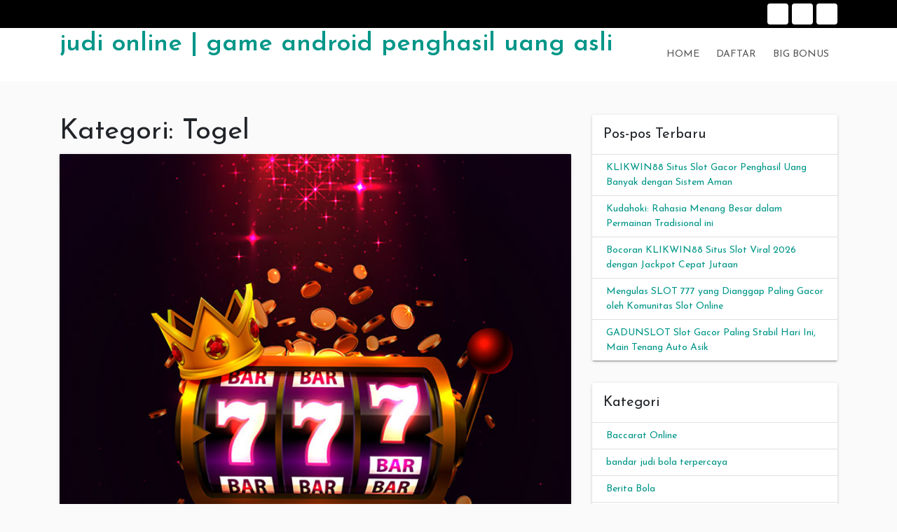

--- FILE ---
content_type: text/html; charset=UTF-8
request_url: https://aportraitofahero.com/category/togel/
body_size: 20705
content:
<!doctype html>
<html lang="id">
<head>
	<meta charset="UTF-8">
	<link rel="profile" href="https://gmpg.org/xfn/11">

	<meta name='robots' content='index, follow, max-image-preview:large, max-snippet:-1, max-video-preview:-1' />
	<style>img:is([sizes="auto" i], [sizes^="auto," i]) { contain-intrinsic-size: 3000px 1500px }</style>
	<meta name="viewport" content="width=device-width, initial-scale=1">
	<!-- This site is optimized with the Yoast SEO plugin v26.7 - https://yoast.com/wordpress/plugins/seo/ -->
	<title>Togel Archives - judi online | game android penghasil uang asli</title>
	<link rel="canonical" href="https://aportraitofahero.com/category/togel/" />
	<meta property="og:locale" content="id_ID" />
	<meta property="og:type" content="article" />
	<meta property="og:title" content="Togel Archives - judi online | game android penghasil uang asli" />
	<meta property="og:url" content="https://aportraitofahero.com/category/togel/" />
	<meta property="og:site_name" content="judi online | game android penghasil uang asli" />
	<meta name="twitter:card" content="summary_large_image" />
	<script type="application/ld+json" class="yoast-schema-graph">{"@context":"https://schema.org","@graph":[{"@type":"CollectionPage","@id":"https://aportraitofahero.com/category/togel/","url":"https://aportraitofahero.com/category/togel/","name":"Togel Archives - judi online | game android penghasil uang asli","isPartOf":{"@id":"https://aportraitofahero.com/#website"},"primaryImageOfPage":{"@id":"https://aportraitofahero.com/category/togel/#primaryimage"},"image":{"@id":"https://aportraitofahero.com/category/togel/#primaryimage"},"thumbnailUrl":"https://aportraitofahero.com/wp-content/uploads/2024/07/slotgacor.jpg","breadcrumb":{"@id":"https://aportraitofahero.com/category/togel/#breadcrumb"},"inLanguage":"id"},{"@type":"ImageObject","inLanguage":"id","@id":"https://aportraitofahero.com/category/togel/#primaryimage","url":"https://aportraitofahero.com/wp-content/uploads/2024/07/slotgacor.jpg","contentUrl":"https://aportraitofahero.com/wp-content/uploads/2024/07/slotgacor.jpg","width":640,"height":640,"caption":"Mengungkap Rahasia Slot777 Panduan Lengkap untuk Pemain"},{"@type":"BreadcrumbList","@id":"https://aportraitofahero.com/category/togel/#breadcrumb","itemListElement":[{"@type":"ListItem","position":1,"name":"Home","item":"https://aportraitofahero.com/"},{"@type":"ListItem","position":2,"name":"Togel"}]},{"@type":"WebSite","@id":"https://aportraitofahero.com/#website","url":"https://aportraitofahero.com/","name":"judi online | game android penghasil uang asli","description":"","potentialAction":[{"@type":"SearchAction","target":{"@type":"EntryPoint","urlTemplate":"https://aportraitofahero.com/?s={search_term_string}"},"query-input":{"@type":"PropertyValueSpecification","valueRequired":true,"valueName":"search_term_string"}}],"inLanguage":"id"}]}</script>
	<!-- / Yoast SEO plugin. -->


<link rel='dns-prefetch' href='//fonts.googleapis.com' />
<link rel="alternate" type="application/rss+xml" title="judi online | game android penghasil uang asli &raquo; Feed" href="https://aportraitofahero.com/feed/" />
<link rel="alternate" type="application/rss+xml" title="judi online | game android penghasil uang asli &raquo; Umpan Komentar" href="https://aportraitofahero.com/comments/feed/" />
<link rel="alternate" type="application/rss+xml" title="judi online | game android penghasil uang asli &raquo; Togel Umpan Kategori" href="https://aportraitofahero.com/category/togel/feed/" />
<script type="text/javascript">
/* <![CDATA[ */
window._wpemojiSettings = {"baseUrl":"https:\/\/s.w.org\/images\/core\/emoji\/16.0.1\/72x72\/","ext":".png","svgUrl":"https:\/\/s.w.org\/images\/core\/emoji\/16.0.1\/svg\/","svgExt":".svg","source":{"concatemoji":"https:\/\/aportraitofahero.com\/wp-includes\/js\/wp-emoji-release.min.js"}};
/*! This file is auto-generated */
!function(s,n){var o,i,e;function c(e){try{var t={supportTests:e,timestamp:(new Date).valueOf()};sessionStorage.setItem(o,JSON.stringify(t))}catch(e){}}function p(e,t,n){e.clearRect(0,0,e.canvas.width,e.canvas.height),e.fillText(t,0,0);var t=new Uint32Array(e.getImageData(0,0,e.canvas.width,e.canvas.height).data),a=(e.clearRect(0,0,e.canvas.width,e.canvas.height),e.fillText(n,0,0),new Uint32Array(e.getImageData(0,0,e.canvas.width,e.canvas.height).data));return t.every(function(e,t){return e===a[t]})}function u(e,t){e.clearRect(0,0,e.canvas.width,e.canvas.height),e.fillText(t,0,0);for(var n=e.getImageData(16,16,1,1),a=0;a<n.data.length;a++)if(0!==n.data[a])return!1;return!0}function f(e,t,n,a){switch(t){case"flag":return n(e,"\ud83c\udff3\ufe0f\u200d\u26a7\ufe0f","\ud83c\udff3\ufe0f\u200b\u26a7\ufe0f")?!1:!n(e,"\ud83c\udde8\ud83c\uddf6","\ud83c\udde8\u200b\ud83c\uddf6")&&!n(e,"\ud83c\udff4\udb40\udc67\udb40\udc62\udb40\udc65\udb40\udc6e\udb40\udc67\udb40\udc7f","\ud83c\udff4\u200b\udb40\udc67\u200b\udb40\udc62\u200b\udb40\udc65\u200b\udb40\udc6e\u200b\udb40\udc67\u200b\udb40\udc7f");case"emoji":return!a(e,"\ud83e\udedf")}return!1}function g(e,t,n,a){var r="undefined"!=typeof WorkerGlobalScope&&self instanceof WorkerGlobalScope?new OffscreenCanvas(300,150):s.createElement("canvas"),o=r.getContext("2d",{willReadFrequently:!0}),i=(o.textBaseline="top",o.font="600 32px Arial",{});return e.forEach(function(e){i[e]=t(o,e,n,a)}),i}function t(e){var t=s.createElement("script");t.src=e,t.defer=!0,s.head.appendChild(t)}"undefined"!=typeof Promise&&(o="wpEmojiSettingsSupports",i=["flag","emoji"],n.supports={everything:!0,everythingExceptFlag:!0},e=new Promise(function(e){s.addEventListener("DOMContentLoaded",e,{once:!0})}),new Promise(function(t){var n=function(){try{var e=JSON.parse(sessionStorage.getItem(o));if("object"==typeof e&&"number"==typeof e.timestamp&&(new Date).valueOf()<e.timestamp+604800&&"object"==typeof e.supportTests)return e.supportTests}catch(e){}return null}();if(!n){if("undefined"!=typeof Worker&&"undefined"!=typeof OffscreenCanvas&&"undefined"!=typeof URL&&URL.createObjectURL&&"undefined"!=typeof Blob)try{var e="postMessage("+g.toString()+"("+[JSON.stringify(i),f.toString(),p.toString(),u.toString()].join(",")+"));",a=new Blob([e],{type:"text/javascript"}),r=new Worker(URL.createObjectURL(a),{name:"wpTestEmojiSupports"});return void(r.onmessage=function(e){c(n=e.data),r.terminate(),t(n)})}catch(e){}c(n=g(i,f,p,u))}t(n)}).then(function(e){for(var t in e)n.supports[t]=e[t],n.supports.everything=n.supports.everything&&n.supports[t],"flag"!==t&&(n.supports.everythingExceptFlag=n.supports.everythingExceptFlag&&n.supports[t]);n.supports.everythingExceptFlag=n.supports.everythingExceptFlag&&!n.supports.flag,n.DOMReady=!1,n.readyCallback=function(){n.DOMReady=!0}}).then(function(){return e}).then(function(){var e;n.supports.everything||(n.readyCallback(),(e=n.source||{}).concatemoji?t(e.concatemoji):e.wpemoji&&e.twemoji&&(t(e.twemoji),t(e.wpemoji)))}))}((window,document),window._wpemojiSettings);
/* ]]> */
</script>
<style id='wp-emoji-styles-inline-css' type='text/css'>

	img.wp-smiley, img.emoji {
		display: inline !important;
		border: none !important;
		box-shadow: none !important;
		height: 1em !important;
		width: 1em !important;
		margin: 0 0.07em !important;
		vertical-align: -0.1em !important;
		background: none !important;
		padding: 0 !important;
	}
</style>
<link rel='stylesheet' id='wp-block-library-css' href='https://aportraitofahero.com/wp-includes/css/dist/block-library/style.min.css' type='text/css' media='all' />
<style id='classic-theme-styles-inline-css' type='text/css'>
/*! This file is auto-generated */
.wp-block-button__link{color:#fff;background-color:#32373c;border-radius:9999px;box-shadow:none;text-decoration:none;padding:calc(.667em + 2px) calc(1.333em + 2px);font-size:1.125em}.wp-block-file__button{background:#32373c;color:#fff;text-decoration:none}
</style>
<style id='global-styles-inline-css' type='text/css'>
:root{--wp--preset--aspect-ratio--square: 1;--wp--preset--aspect-ratio--4-3: 4/3;--wp--preset--aspect-ratio--3-4: 3/4;--wp--preset--aspect-ratio--3-2: 3/2;--wp--preset--aspect-ratio--2-3: 2/3;--wp--preset--aspect-ratio--16-9: 16/9;--wp--preset--aspect-ratio--9-16: 9/16;--wp--preset--color--black: #000000;--wp--preset--color--cyan-bluish-gray: #abb8c3;--wp--preset--color--white: #ffffff;--wp--preset--color--pale-pink: #f78da7;--wp--preset--color--vivid-red: #cf2e2e;--wp--preset--color--luminous-vivid-orange: #ff6900;--wp--preset--color--luminous-vivid-amber: #fcb900;--wp--preset--color--light-green-cyan: #7bdcb5;--wp--preset--color--vivid-green-cyan: #00d084;--wp--preset--color--pale-cyan-blue: #8ed1fc;--wp--preset--color--vivid-cyan-blue: #0693e3;--wp--preset--color--vivid-purple: #9b51e0;--wp--preset--gradient--vivid-cyan-blue-to-vivid-purple: linear-gradient(135deg,rgba(6,147,227,1) 0%,rgb(155,81,224) 100%);--wp--preset--gradient--light-green-cyan-to-vivid-green-cyan: linear-gradient(135deg,rgb(122,220,180) 0%,rgb(0,208,130) 100%);--wp--preset--gradient--luminous-vivid-amber-to-luminous-vivid-orange: linear-gradient(135deg,rgba(252,185,0,1) 0%,rgba(255,105,0,1) 100%);--wp--preset--gradient--luminous-vivid-orange-to-vivid-red: linear-gradient(135deg,rgba(255,105,0,1) 0%,rgb(207,46,46) 100%);--wp--preset--gradient--very-light-gray-to-cyan-bluish-gray: linear-gradient(135deg,rgb(238,238,238) 0%,rgb(169,184,195) 100%);--wp--preset--gradient--cool-to-warm-spectrum: linear-gradient(135deg,rgb(74,234,220) 0%,rgb(151,120,209) 20%,rgb(207,42,186) 40%,rgb(238,44,130) 60%,rgb(251,105,98) 80%,rgb(254,248,76) 100%);--wp--preset--gradient--blush-light-purple: linear-gradient(135deg,rgb(255,206,236) 0%,rgb(152,150,240) 100%);--wp--preset--gradient--blush-bordeaux: linear-gradient(135deg,rgb(254,205,165) 0%,rgb(254,45,45) 50%,rgb(107,0,62) 100%);--wp--preset--gradient--luminous-dusk: linear-gradient(135deg,rgb(255,203,112) 0%,rgb(199,81,192) 50%,rgb(65,88,208) 100%);--wp--preset--gradient--pale-ocean: linear-gradient(135deg,rgb(255,245,203) 0%,rgb(182,227,212) 50%,rgb(51,167,181) 100%);--wp--preset--gradient--electric-grass: linear-gradient(135deg,rgb(202,248,128) 0%,rgb(113,206,126) 100%);--wp--preset--gradient--midnight: linear-gradient(135deg,rgb(2,3,129) 0%,rgb(40,116,252) 100%);--wp--preset--font-size--small: 13px;--wp--preset--font-size--medium: 20px;--wp--preset--font-size--large: 36px;--wp--preset--font-size--x-large: 42px;--wp--preset--spacing--20: 0.44rem;--wp--preset--spacing--30: 0.67rem;--wp--preset--spacing--40: 1rem;--wp--preset--spacing--50: 1.5rem;--wp--preset--spacing--60: 2.25rem;--wp--preset--spacing--70: 3.38rem;--wp--preset--spacing--80: 5.06rem;--wp--preset--shadow--natural: 6px 6px 9px rgba(0, 0, 0, 0.2);--wp--preset--shadow--deep: 12px 12px 50px rgba(0, 0, 0, 0.4);--wp--preset--shadow--sharp: 6px 6px 0px rgba(0, 0, 0, 0.2);--wp--preset--shadow--outlined: 6px 6px 0px -3px rgba(255, 255, 255, 1), 6px 6px rgba(0, 0, 0, 1);--wp--preset--shadow--crisp: 6px 6px 0px rgba(0, 0, 0, 1);}:where(.is-layout-flex){gap: 0.5em;}:where(.is-layout-grid){gap: 0.5em;}body .is-layout-flex{display: flex;}.is-layout-flex{flex-wrap: wrap;align-items: center;}.is-layout-flex > :is(*, div){margin: 0;}body .is-layout-grid{display: grid;}.is-layout-grid > :is(*, div){margin: 0;}:where(.wp-block-columns.is-layout-flex){gap: 2em;}:where(.wp-block-columns.is-layout-grid){gap: 2em;}:where(.wp-block-post-template.is-layout-flex){gap: 1.25em;}:where(.wp-block-post-template.is-layout-grid){gap: 1.25em;}.has-black-color{color: var(--wp--preset--color--black) !important;}.has-cyan-bluish-gray-color{color: var(--wp--preset--color--cyan-bluish-gray) !important;}.has-white-color{color: var(--wp--preset--color--white) !important;}.has-pale-pink-color{color: var(--wp--preset--color--pale-pink) !important;}.has-vivid-red-color{color: var(--wp--preset--color--vivid-red) !important;}.has-luminous-vivid-orange-color{color: var(--wp--preset--color--luminous-vivid-orange) !important;}.has-luminous-vivid-amber-color{color: var(--wp--preset--color--luminous-vivid-amber) !important;}.has-light-green-cyan-color{color: var(--wp--preset--color--light-green-cyan) !important;}.has-vivid-green-cyan-color{color: var(--wp--preset--color--vivid-green-cyan) !important;}.has-pale-cyan-blue-color{color: var(--wp--preset--color--pale-cyan-blue) !important;}.has-vivid-cyan-blue-color{color: var(--wp--preset--color--vivid-cyan-blue) !important;}.has-vivid-purple-color{color: var(--wp--preset--color--vivid-purple) !important;}.has-black-background-color{background-color: var(--wp--preset--color--black) !important;}.has-cyan-bluish-gray-background-color{background-color: var(--wp--preset--color--cyan-bluish-gray) !important;}.has-white-background-color{background-color: var(--wp--preset--color--white) !important;}.has-pale-pink-background-color{background-color: var(--wp--preset--color--pale-pink) !important;}.has-vivid-red-background-color{background-color: var(--wp--preset--color--vivid-red) !important;}.has-luminous-vivid-orange-background-color{background-color: var(--wp--preset--color--luminous-vivid-orange) !important;}.has-luminous-vivid-amber-background-color{background-color: var(--wp--preset--color--luminous-vivid-amber) !important;}.has-light-green-cyan-background-color{background-color: var(--wp--preset--color--light-green-cyan) !important;}.has-vivid-green-cyan-background-color{background-color: var(--wp--preset--color--vivid-green-cyan) !important;}.has-pale-cyan-blue-background-color{background-color: var(--wp--preset--color--pale-cyan-blue) !important;}.has-vivid-cyan-blue-background-color{background-color: var(--wp--preset--color--vivid-cyan-blue) !important;}.has-vivid-purple-background-color{background-color: var(--wp--preset--color--vivid-purple) !important;}.has-black-border-color{border-color: var(--wp--preset--color--black) !important;}.has-cyan-bluish-gray-border-color{border-color: var(--wp--preset--color--cyan-bluish-gray) !important;}.has-white-border-color{border-color: var(--wp--preset--color--white) !important;}.has-pale-pink-border-color{border-color: var(--wp--preset--color--pale-pink) !important;}.has-vivid-red-border-color{border-color: var(--wp--preset--color--vivid-red) !important;}.has-luminous-vivid-orange-border-color{border-color: var(--wp--preset--color--luminous-vivid-orange) !important;}.has-luminous-vivid-amber-border-color{border-color: var(--wp--preset--color--luminous-vivid-amber) !important;}.has-light-green-cyan-border-color{border-color: var(--wp--preset--color--light-green-cyan) !important;}.has-vivid-green-cyan-border-color{border-color: var(--wp--preset--color--vivid-green-cyan) !important;}.has-pale-cyan-blue-border-color{border-color: var(--wp--preset--color--pale-cyan-blue) !important;}.has-vivid-cyan-blue-border-color{border-color: var(--wp--preset--color--vivid-cyan-blue) !important;}.has-vivid-purple-border-color{border-color: var(--wp--preset--color--vivid-purple) !important;}.has-vivid-cyan-blue-to-vivid-purple-gradient-background{background: var(--wp--preset--gradient--vivid-cyan-blue-to-vivid-purple) !important;}.has-light-green-cyan-to-vivid-green-cyan-gradient-background{background: var(--wp--preset--gradient--light-green-cyan-to-vivid-green-cyan) !important;}.has-luminous-vivid-amber-to-luminous-vivid-orange-gradient-background{background: var(--wp--preset--gradient--luminous-vivid-amber-to-luminous-vivid-orange) !important;}.has-luminous-vivid-orange-to-vivid-red-gradient-background{background: var(--wp--preset--gradient--luminous-vivid-orange-to-vivid-red) !important;}.has-very-light-gray-to-cyan-bluish-gray-gradient-background{background: var(--wp--preset--gradient--very-light-gray-to-cyan-bluish-gray) !important;}.has-cool-to-warm-spectrum-gradient-background{background: var(--wp--preset--gradient--cool-to-warm-spectrum) !important;}.has-blush-light-purple-gradient-background{background: var(--wp--preset--gradient--blush-light-purple) !important;}.has-blush-bordeaux-gradient-background{background: var(--wp--preset--gradient--blush-bordeaux) !important;}.has-luminous-dusk-gradient-background{background: var(--wp--preset--gradient--luminous-dusk) !important;}.has-pale-ocean-gradient-background{background: var(--wp--preset--gradient--pale-ocean) !important;}.has-electric-grass-gradient-background{background: var(--wp--preset--gradient--electric-grass) !important;}.has-midnight-gradient-background{background: var(--wp--preset--gradient--midnight) !important;}.has-small-font-size{font-size: var(--wp--preset--font-size--small) !important;}.has-medium-font-size{font-size: var(--wp--preset--font-size--medium) !important;}.has-large-font-size{font-size: var(--wp--preset--font-size--large) !important;}.has-x-large-font-size{font-size: var(--wp--preset--font-size--x-large) !important;}
:where(.wp-block-post-template.is-layout-flex){gap: 1.25em;}:where(.wp-block-post-template.is-layout-grid){gap: 1.25em;}
:where(.wp-block-columns.is-layout-flex){gap: 2em;}:where(.wp-block-columns.is-layout-grid){gap: 2em;}
:root :where(.wp-block-pullquote){font-size: 1.5em;line-height: 1.6;}
</style>
<link rel='stylesheet' id='toc-screen-css' href='https://aportraitofahero.com/wp-content/plugins/table-of-contents-plus/screen.min.css' type='text/css' media='all' />
<link rel='stylesheet' id='indrajeet-style-css' href='https://aportraitofahero.com/wp-content/themes/indrajeet/style.css' type='text/css' media='all' />
<link rel='stylesheet' id='indrajeet-josefin-sans-font-css-css' href='https://fonts.googleapis.com/css?family=Josefin+Sans%3A300%2C400%2C600%2C700' type='text/css' media='all' />
<link rel='stylesheet' id='indrajeet-custom-colors-style-css' href='https://aportraitofahero.com/wp-content/themes/indrajeet/css/custom-colors.css' type='text/css' media='all' />
<style id='indrajeet-custom-colors-style-inline-css' type='text/css'>

			.site-footer {
			    background-color:#05366d;
			}
		
</style>
<script type="text/javascript" src="https://aportraitofahero.com/wp-includes/js/jquery/jquery.min.js" id="jquery-core-js"></script>
<script type="text/javascript" src="https://aportraitofahero.com/wp-includes/js/jquery/jquery-migrate.min.js" id="jquery-migrate-js"></script>
<link rel="https://api.w.org/" href="https://aportraitofahero.com/wp-json/" /><link rel="alternate" title="JSON" type="application/json" href="https://aportraitofahero.com/wp-json/wp/v2/categories/325" /><link rel="EditURI" type="application/rsd+xml" title="RSD" href="https://aportraitofahero.com/xmlrpc.php?rsd" />
<meta name="generator" content="WordPress 6.8.3" />
<link rel="icon" href="https://aportraitofahero.com/wp-content/uploads/2021/03/coollogo_com-319074379.png" sizes="32x32" />
<link rel="icon" href="https://aportraitofahero.com/wp-content/uploads/2021/03/coollogo_com-319074379.png" sizes="192x192" />
<link rel="apple-touch-icon" href="https://aportraitofahero.com/wp-content/uploads/2021/03/coollogo_com-319074379.png" />
<meta name="msapplication-TileImage" content="https://aportraitofahero.com/wp-content/uploads/2021/03/coollogo_com-319074379.png" />
</head>

<body class="archive category category-togel category-325 wp-theme-indrajeet hfeed">

<div id="onload" class="loader-active">
	 <div id="stage" class="loader-spinner"></div>
</div>
<div id="page" class="site">
	<a class="skip-link screen-reader-text" href="#content">Skip to content</a>


	<div id="header" class="header-section">

		
		<div class="theme-top-header bg-black">
			<div class="container">
			   <div class="row">
			   		<div class="col-sm-12">
					   <div class="d-block d-md-none">
					    	<span class="top-header-mobile-title">
								Welcome To	
								judi online | game android penghasil uang asli							</span>		
					    	<span id="top-mobile-menu" class="travel-mobile-menu"><i class="fa fa-bars"></i></span>
					    </div>
					   <div class="navbar-collapse indrajeet-theme-topnavbar-collapse" aria-expanded="false">
							<div class="float-left">
															</div>
							<div class="float-right">
								<div class="header-social menu-icons"><ul id="menu-cb88" class="nav navbar-nav social-menu"><li id="menu-item-53" class="menu-item menu-item-type-custom menu-item-object-custom menu-item-home menu-item-53"><a href="https://aportraitofahero.com/">Home</a></li>
<li id="menu-item-81" class="menu-item menu-item-type-custom menu-item-object-custom menu-item-81"><a href="https://aportraitofahero.com/daftar/">Daftar</a></li>
<li id="menu-item-89" class="menu-item menu-item-type-custom menu-item-object-custom menu-item-89"><a href="https://aportraitofahero.com/bonus/">Big Bonus</a></li>
</ul></div>							</div>
					   </div>
					</div>
				</div>	   
			</div>
		</div> 
				
		<div class="header-wrapper-for-sticky">
			<header id="masthead" class="site-header">
				<div class="container">
    		    	<div class="header-main-menu">
						<div class="site-branding">
															<p class="site-title"><a href="https://aportraitofahero.com/" rel="home">judi online | game android penghasil uang asli</a></p>
														</div><!-- .site-branding -->

						<nav id="site-navigation" class="main-navigation">
							<input id="main-menu-state" type="checkbox">
							<label class="main-menu-btn" for="main-menu-state">
							  <span class="main-menu-btn-icon"></span> Primary Menu							</label>
							<ul id="primary-menu" class="sm sm-clean"><li class="menu-item menu-item-type-custom menu-item-object-custom menu-item-home menu-item-53"><a href="https://aportraitofahero.com/">Home</a></li>
<li class="menu-item menu-item-type-custom menu-item-object-custom menu-item-81"><a href="https://aportraitofahero.com/daftar/">Daftar</a></li>
<li class="menu-item menu-item-type-custom menu-item-object-custom menu-item-89"><a href="https://aportraitofahero.com/bonus/">Big Bonus</a></li>
</ul>						</nav><!-- #site-navigation -->
			</header><!-- #masthead -->
		</div><!-- header-wrapper-for-sticky -->
	</div><!-- #header -->		

	<div id="content" class="site-content">
	<div class="container">
		<div class="row">
						<div id="primary" class="content-area col-md-8">
				<main id="main" class="site-main">
				
					<header class="page-header">
						<h1 class="page-title">Kategori: <span>Togel</span></h1>					</header><!-- .page-header -->

					
<article id="post-2308" class="card post-2308 post type-post status-publish format-standard has-post-thumbnail hentry category-baccarat-online category-bandar-judi-bola-terpercaya category-berita-bola category-blog category-bola-tangkas category-capsa-susun-online category-casino category-ceme-online category-daftar-domino-qq category-domino-qq category-gates-of-olympus category-joker123 category-joker388 category-judi-bola category-mahjong-ways category-maxbet category-osg777 category-panduan category-poker category-poker-online category-prediksi category-rolet-online category-sabung-ayam category-sbobet category-situs-judi-bola-resmi category-slot category-slot-online category-tembak-ikan category-tempat-wisata category-togel tag-daftar tag-daftar-slot777 tag-situs-slot777 tag-slot-777 tag-slot-gacor-777 tag-slot777 tag-slot777-login">


				<div class="post-thumbnail">
		    <a href="https://aportraitofahero.com/mengungkap-rahasia-slot777-panduan-lengkap-untuk-pemain/" title="Mengungkap Rahasia Slot777 Panduan Lengkap untuk Pemain">
		        <img width="640" height="640" src="https://aportraitofahero.com/wp-content/uploads/2024/07/slotgacor.jpg" class="card-img-top wp-post-image" alt="Mengungkap Rahasia Slot777 Panduan Lengkap untuk Pemain" decoding="async" fetchpriority="high" srcset="https://aportraitofahero.com/wp-content/uploads/2024/07/slotgacor.jpg 640w, https://aportraitofahero.com/wp-content/uploads/2024/07/slotgacor-300x300.jpg 300w, https://aportraitofahero.com/wp-content/uploads/2024/07/slotgacor-150x150.jpg 150w" sizes="(max-width: 640px) 100vw, 640px" />		    </a>
		</div><!--  .post-thumbnail -->
		<div class="card-body">
		<header class="entry-header">
			<h2 class="entry-title"><a href="https://aportraitofahero.com/mengungkap-rahasia-slot777-panduan-lengkap-untuk-pemain/" rel="bookmark">Mengungkap Rahasia Slot777 Panduan Lengkap untuk Pemain</a></h2>				<div class="entry-meta">
					<span class="posted-on">Posted on <a href="https://aportraitofahero.com/mengungkap-rahasia-slot777-panduan-lengkap-untuk-pemain/" rel="bookmark"><time class="entry-date published updated" datetime="2024-07-24T23:27:34+07:00">Juli 24, 2024</time></a></span><span class="byline"> by <span class="author vcard"><a class="url fn n" href="https://aportraitofahero.com/author/admin/">admin</a></span></span>				</div><!-- .entry-meta -->
					</header><!-- .entry-header -->


		<div class="entry-content">
			<p style="text-align: justify;">Slot777 merupakan salah satu permainan slot online yang cukup populer di kalangan penggemar judi daring. Dengan berbagai fitur menarik dan peluang menang <a href="https://salesforcedrillers.com/">slot777 login</a> yang menggiurkan, tak heran jika Slot777 menjadi pilihan favorit banyak pemain. Namun, untuk bisa memaksimalkan pengalaman bermain dan meningkatkan peluang menang, penting bagi pemain untuk memahami rahasia di balik Slot777. Dalam artikel ini, kita akan mengungkap beberapa rahasia dan strategi yang bisa membantu Anda meraih kesuksesan dalam permainan ini.</p>
<h2 style="text-align: justify;"><strong>1. Memahami Cara Kerja Slot777</strong></h2>
<p style="text-align: justify;">Sebelum memulai, penting untuk memahami cara kerja dasar dari Slot777. Slot777, seperti halnya mesin slot lainnya, menggunakan sistem generator angka acak (RNG) untuk menentukan hasil setiap putaran. RNG memastikan bahwa setiap putaran bersifat acak dan tidak dapat diprediksi, sehingga setiap pemain memiliki peluang yang sama untuk menang. Dengan memahami mekanisme ini, Anda bisa lebih tenang dan fokus saat bermain.</p>
<h3 style="text-align: justify;"><strong>2. Mengetahui Jenis-Jenis Slot777</strong></h3>
<p style="text-align: justify;">Slot777 menawarkan berbagai jenis permainan slot dengan tema dan fitur yang berbeda. Ada slot klasik dengan 3 gulungan, slot video dengan 5 gulungan dan berbagai payline, serta slot progresif yang menawarkan jackpot besar yang terus bertambah seiring waktu. Mengetahui jenis slot yang Anda mainkan dapat membantu Anda menentukan strategi yang tepat dan memahami fitur-fitur khusus yang tersedia.</p>
<h4 style="text-align: justify;"><strong>3. Memilih Slot yang Tepat</strong></h4>
<p style="text-align: justify;">Salah satu kunci untuk sukses di Slot777 adalah memilih slot yang tepat. Setiap slot memiliki tingkat pengembalian kepada pemain (RTP) yang berbeda-beda. RTP adalah persentase dari total taruhan yang dikembalikan kepada pemain dalam jangka panjang. Slot dengan RTP tinggi biasanya memberikan peluang menang yang lebih baik. Sebelum mulai bermain, periksa informasi RTP dari slot yang Anda pilih dan pilihlah slot dengan RTP yang tinggi untuk meningkatkan peluang Anda.</p>
<p style="text-align: justify;"><strong>4. Memanfaatkan Bonus dan Promosi</strong></p>
<p style="text-align: justify;">Slot777 sering menawarkan berbagai bonus dan promosi untuk menarik pemain baru dan mempertahankan pemain lama. Bonus ini bisa berupa putaran gratis, bonus setoran, atau program loyalitas. Memanfaatkan bonus dan promosi ini dapat memberikan Anda keuntungan tambahan dan memperpanjang waktu bermain Anda tanpa harus mengeluarkan uang tambahan. Pastikan untuk membaca syarat dan ketentuan dari setiap bonus untuk memastikan Anda memanfaatkannya dengan cara yang benar.</p>
<p style="text-align: justify;"><strong>5. Mengelola Bankroll dengan Bijak</strong></p>
<p style="text-align: justify;">Salah satu aspek penting dalam bermain slot adalah mengelola bankroll Anda dengan bijak. Tetapkan anggaran bermain yang sesuai dengan kemampuan finansial Anda dan hindari bermain melebihi batas tersebut. Jangan tergoda untuk mengejar kerugian atau bertaruh lebih besar dari yang Anda rencanakan. Dengan mengelola bankroll dengan baik, Anda bisa memastikan bahwa permainan tetap menyenangkan dan tidak merugikan keuangan Anda.</p>
<p style="text-align: justify;"><strong>6. Menggunakan Fitur-Fitur Khusus</strong></p>
<p style="text-align: justify;">Slot777 sering kali dilengkapi dengan berbagai fitur khusus seperti wilds, scatters, dan bonus rounds. Fitur-fitur ini bisa meningkatkan peluang Anda untuk menang atau memberikan hadiah tambahan. Pelajari bagaimana fitur-fitur ini bekerja dan manfaatkan mereka dengan sebaik mungkin untuk memaksimalkan potensi kemenangan Anda.</p>
<p style="text-align: justify;"><strong>7. Bermain dengan Strategi</strong></p>
<p style="text-align: justify;">Meskipun slot adalah permainan yang didasarkan pada keberuntungan, memiliki strategi bisa membantu Anda bermain dengan lebih efektif. Misalnya, Anda bisa memilih untuk bermain dengan taruhan maksimal pada slot progresif untuk memiliki kesempatan memenangkan jackpot besar. Atau, Anda bisa mencoba bermain slot dengan volatilitas rendah jika Anda lebih suka sering mendapatkan kemenangan kecil. Sesuaikan strategi bermain Anda dengan tipe slot dan preferensi pribadi Anda.</p>
<p style="text-align: justify;"><strong>8. Berlatih dengan Mode Demo</strong></p>
<p style="text-align: justify;">Banyak platform Slot777 menyediakan mode demo di mana Anda bisa bermain tanpa harus mengeluarkan uang. Ini adalah kesempatan bagus untuk berlatih dan memahami mekanisme permainan sebelum Anda mulai bermain dengan uang asli. Gunakan mode demo untuk menguji strategi dan membiasakan diri dengan fitur-fitur yang ada.</p>
<p style="text-align: justify;"><strong>9. Menjaga Emosi dan Fokus</strong></p>
<p style="text-align: justify;">Akhirnya, penting untuk menjaga emosi dan fokus saat bermain Slot777. Jangan biarkan emosi mempengaruhi keputusan Anda dan hindari bermain saat Anda merasa stres atau tertekan. Bermain dengan kepala dingin dan tetap fokus akan membantu Anda membuat keputusan yang lebih baik dan menghindari kesalahan yang bisa merugikan Anda.</p>
<h5 style="text-align: justify;"><strong>Kesimpulan</strong></h5>
<p style="text-align: justify;">Slot777 adalah permainan slot yang menarik dengan berbagai fitur dan peluang menang yang menggiurkan. Dengan memahami cara kerja slot, memilih slot yang tepat, memanfaatkan bonus, dan mengelola bankroll dengan bijak, Anda dapat meningkatkan peluang Anda untuk sukses. Selalu ingat untuk bermain dengan strategi, berlatih dengan mode demo, dan menjaga emosi Anda agar tetap fokus. Semoga rahasia dan strategi yang telah diungkapkan dalam artikel ini membantu Anda meraih kesuksesan dalam permainan Slot777. Selamat bermain dan semoga beruntung!</p>
<p style="text-align: justify;">Jika Anda perlu penyesuaian atau tambahan informasi, beri tahu saya!</p>
		</div><!-- .entry-content -->

	</div>	
</article><!-- #post-2308 -->

<article id="post-2303" class="card post-2303 post type-post status-publish format-standard hentry category-baccarat-online category-bandar-judi-bola-terpercaya category-berita-bola category-blog category-bola-tangkas category-capsa-susun-online category-casino category-ceme-online category-daftar-domino-qq category-domino-qq category-gates-of-olympus category-joker123 category-joker388 category-judi-bola category-mahjong-ways category-maxbet category-osg777 category-panduan category-poker category-poker-online category-prediksi category-rolet-online category-sabung-ayam category-sbobet category-situs-judi-bola-resmi category-slot category-slot-online category-tembak-ikan category-tempat-wisata category-togel tag-quimica-organica-aplicada">


		<div class="card-body">
		<header class="entry-header">
			<h2 class="entry-title"><a href="https://aportraitofahero.com/bermain-slot-depo-10k-langkah-pintar/" rel="bookmark">Bermain Slot Depo 10K Langkah Pintar</a></h2>				<div class="entry-meta">
					<span class="posted-on">Posted on <a href="https://aportraitofahero.com/bermain-slot-depo-10k-langkah-pintar/" rel="bookmark"><time class="entry-date published updated" datetime="2024-07-24T03:20:59+07:00">Juli 24, 2024</time></a></span><span class="byline"> by <span class="author vcard"><a class="url fn n" href="https://aportraitofahero.com/author/admin/">admin</a></span></span>				</div><!-- .entry-meta -->
					</header><!-- .entry-header -->


		<div class="entry-content">
			<p style="text-align: justify;">Dalam dunia perjudian online, permainan slot menjadi salah satu pilihan yang paling populer dan menarik. Bagi banyak pemain, melakukan deposit kecil namun cerdas adalah cara <a href="https://quimicaorganicaexplicada.com/">https://quimicaorganicaexplicada.com/</a> yang ideal untuk menikmati permainan tanpa harus mengeluarkan banyak uang. Artikel ini akan membahas langkah-langkah pintar dalam bermain slot dengan deposit 10K, agar Anda bisa mendapatkan pengalaman bermain yang menyenangkan sekaligus berpotensi menang besar.</p>
<h2 style="text-align: justify;"><strong>1. Memilih Situs Slot Terpercaya</strong></h2>
<p style="text-align: justify;">Langkah pertama yang sangat penting adalah memilih situs slot yang terpercaya. Pastikan situs tersebut memiliki lisensi resmi dan reputasi baik di kalangan pemain. Periksa juga ulasan dari pemain lain untuk memastikan bahwa situs tersebut menawarkan permainan yang adil dan pembayaran yang tepat waktu. Situs yang terpercaya biasanya juga memiliki dukungan pelanggan yang responsif dan berbagai metode pembayaran yang aman.</p>
<h3 style="text-align: justify;"><strong>2. Memahami Jenis Slot yang Tersedia</strong></h3>
<p style="text-align: justify;">Sebelum mulai bermain, penting untuk memahami berbagai jenis slot yang tersedia di situs pilihan Anda. Ada banyak variasi slot, mulai dari slot klasik dengan 3 gulungan hingga slot video modern dengan 5 gulungan dan berbagai fitur bonus. Kenali tipe slot yang sesuai dengan preferensi Anda dan pelajari cara kerja masing-masing jenis. Slot dengan volatilitas rendah biasanya memberikan kemenangan lebih sering namun dengan nilai yang lebih kecil, sedangkan slot dengan volatilitas tinggi bisa memberikan kemenangan besar tetapi jarang.</p>
<h4 style="text-align: justify;"><strong>3. Menetapkan Anggaran dan Mematuhi Batas</strong></h4>
<p style="text-align: justify;">Dengan deposit 10K, sangat penting untuk menetapkan anggaran dan mematuhi batas tersebut. Tentukan berapa banyak uang yang siap Anda pertaruhkan dan jangan pernah melebihi batas tersebut, bahkan jika Anda merasa beruntung. Mengatur anggaran dengan bijak membantu mencegah kerugian besar dan memastikan bahwa permainan tetap menyenangkan. Disarankan untuk menggunakan hanya sebagian kecil dari deposit Anda dalam setiap sesi permainan.</p>
<p style="text-align: justify;"><strong>4. Memanfaatkan Bonus dan Promosi</strong></p>
<p style="text-align: justify;">Banyak situs slot menawarkan bonus dan promosi menarik, seperti bonus selamat datang, putaran gratis, atau bonus deposit. Manfaatkan penawaran ini untuk meningkatkan peluang Anda bermain lebih lama dan meningkatkan peluang kemenangan. Bacalah syarat dan ketentuan bonus dengan cermat, karena setiap bonus biasanya disertai dengan persyaratan taruhan yang harus dipenuhi sebelum Anda dapat menarik kemenangan.</p>
<p style="text-align: justify;"><strong>5. Menggunakan Strategi Permainan</strong></p>
<p style="text-align: justify;">Meskipun slot adalah permainan berbasis keberuntungan, menggunakan strategi sederhana dapat membantu Anda mengelola bankroll dengan lebih baik. Misalnya, Anda bisa memilih slot dengan RTP (Return to Player) tinggi, yang secara teoritis memberikan pengembalian yang lebih baik dalam jangka panjang. Selain itu, cobalah untuk bermain pada taruhan yang sesuai dengan anggaran Anda agar bisa bermain lebih lama.</p>
<p style="text-align: justify;"><strong>6. Mengetahui Kapan Harus Berhenti</strong></p>
<p style="text-align: justify;">Penting untuk mengetahui kapan harus berhenti, baik saat Anda menang besar maupun saat Anda mengalami kerugian. Jangan terjebak dalam permainan yang terus-menerus berharap akan keberuntungan yang lebih baik. Jika Anda mencapai batas kemenangan atau kerugian yang telah ditentukan, sebaiknya berhenti bermain dan simpan kemenangan Anda atau cuti dari permainan untuk mencegah kerugian lebih lanjut.</p>
<p style="text-align: justify;"><strong>7. Mengelola Emosi</strong></p>
<p style="text-align: justify;">Bermain slot bisa sangat mempengaruhi emosi, terutama saat Anda mengalami kekalahan beruntun atau kemenangan besar. Penting untuk tetap tenang dan tidak membiarkan emosi mengendalikan keputusan Anda. Keputusan yang didorong oleh emosi seringkali menyebabkan pengambilan keputusan yang buruk dan dapat merugikan. Jaga agar permainan tetap menyenangkan dan jangan biarkan emosi mempengaruhi cara Anda bermain.</p>
<h5 style="text-align: justify;"><strong>Kesimpulan</strong></h5>
<p style="text-align: justify;">Bermain slot dengan deposit 10K bisa menjadi cara yang menyenangkan dan cerdas untuk menikmati permainan kasino online tanpa mengeluarkan banyak uang. Dengan memilih situs terpercaya, memahami jenis slot, menetapkan anggaran, memanfaatkan bonus, menggunakan strategi permainan, mengetahui kapan harus berhenti, dan mengelola emosi, Anda dapat meningkatkan peluang Anda untuk mendapatkan pengalaman bermain yang memuaskan. Ingatlah selalu bahwa perjudian harus dilakukan dengan bijak dan bertanggung jawab. Selamat bermain dan semoga beruntung!</p>
		</div><!-- .entry-content -->

	</div>	
</article><!-- #post-2303 -->

<article id="post-2032" class="card post-2032 post type-post status-publish format-standard hentry category-baccarat-online category-bandar-judi-bola-terpercaya category-berita-bola category-blog category-bola-tangkas category-capsa-susun-online category-casino category-ceme-online category-daftar-domino-qq category-domino-qq category-joker123 category-joker388 category-judi-bola category-maxbet category-osg777 category-panduan category-poker category-poker-online category-prediksi category-rolet-online category-sabung-ayam category-sbobet category-situs-judi-bola-resmi category-slot category-slot-online category-tembak-ikan category-tempat-wisata category-togel tag-link-slot-depo-10k tag-situs-slot-depo-10k tag-slot-depo-10k tag-slot-deposit-10k-gacor">


		<div class="card-body">
		<header class="entry-header">
			<h2 class="entry-title"><a href="https://aportraitofahero.com/mencari-keseruan-bermain-slot-dengan-deposit-10k-terbaik/" rel="bookmark">Mencari Keseruan Bermain Slot dengan Deposit 10K Terbaik</a></h2>				<div class="entry-meta">
					<span class="posted-on">Posted on <a href="https://aportraitofahero.com/mencari-keseruan-bermain-slot-dengan-deposit-10k-terbaik/" rel="bookmark"><time class="entry-date published updated" datetime="2024-05-29T21:22:38+07:00">Mei 29, 2024</time></a></span><span class="byline"> by <span class="author vcard"><a class="url fn n" href="https://aportraitofahero.com/author/admin/">admin</a></span></span>				</div><!-- .entry-meta -->
					</header><!-- .entry-header -->


		<div class="entry-content">
			<div class="w-full text-token-text-primary" dir="auto" data-testid="conversation-turn-3" data-scroll-anchor="false">
<div class="py-2 juice:py-[18px] px-3 text-base md:px-4 m-auto md:px-5 lg:px-1 xl:px-5">
<div class="mx-auto flex flex-1 gap-3 text-base juice:gap-4 juice:md:gap-6 md:max-w-3xl lg:max-w-[40rem] xl:max-w-[48rem]">
<div class="group/conversation-turn relative flex w-full min-w-0 flex-col agent-turn">
<div class="flex-col gap-1 md:gap-3">
<div class="flex flex-grow flex-col max-w-full">
<div class="min-h-[20px] text-message flex flex-col items-start whitespace-pre-wrap break-words [.text-message+&amp;]:mt-5 juice:w-full juice:items-end overflow-x-auto gap-2" dir="auto" data-message-author-role="assistant" data-message-id="428e3b29-d077-497c-aafa-ff3e0cdc023a">
<div class="flex w-full flex-col gap-1 juice:empty:hidden juice:first:pt-[3px]">
<div class="markdown prose w-full break-words dark:prose-invert light">
<p style="text-align: justify;">Dalam dunia perjudian daring, slot telah menjadi salah satu permainan paling populer di antara para pemain. Alasannya sederhana: slot menawarkan kesenangan tanpa batas dan peluang besar untuk menang. Namun, terkadang tantangan utama adalah menemukan platform yang menyediakan permainan slot yang menghibur dengan deposit terjangkau.</p>
<p style="text-align: justify;">Kini, muncul tren menarik dalam industri perjudian daring: Link Slot Deposit 10K Terbaik. Apa itu sebenarnya? Bagaimana Anda dapat menemukan yang terbaik dan memanfaatkan pengalaman bermain slot secara maksimal? Mari kita jelajahi lebih dalam.</p>
<h2 style="text-align: justify;">Apa Itu Link Slot Deposit 10K Terbaik?</h2>
<p style="text-align: justify;">Link Slot Deposit 10K Terbaik adalah akses yang diberikan oleh situs perjudian daring ke berbagai permainan slot dengan deposit awal hanya sebesar 10 ribu rupiah. Ini merupakan solusi yang fantastis bagi para pemain yang ingin merasakan keseruan bermain slot tanpa harus mengeluarkan banyak uang.</p>
<p style="text-align: justify;">Dengan Link Slot Deposit 10K Terbaik, Anda bisa menikmati beragam permainan <a href="https://manupyeg.com/">slot deposit 10k gacor</a> slot yang menarik, mulai dari tema klasik hingga yang paling mutakhir, dengan investasi awal yang sangat terjangkau. Tidak hanya itu, beberapa situs bahkan menawarkan bonus dan promosi menarik untuk pemain yang menggunakan link ini.</p>
<h3 style="text-align: justify;">Keuntungan Bermain dengan Deposit 10K</h3>
<p style="text-align: justify;">Bermain dengan deposit 10K memiliki sejumlah keuntungan yang tak bisa diabaikan:</p>
<ol style="text-align: justify;">
<li><strong>Hiburan Terjangkau</strong>: Dengan hanya 10 ribu rupiah, Anda bisa merasakan keseruan bermain slot dan menikmati sensasi kemenangan.</li>
<li><strong>Peluang untuk Menang Besar</strong>: Meskipun depositnya kecil, peluang untuk memenangkan hadiah besar tetap terbuka lebar. Banyak pemain telah membuktikan bahwa kemenangan besar bisa datang dari modal kecil.</li>
<li><strong>Eksplorasi Tanpa Risiko Besar</strong>: Deposit 10K memungkinkan Anda untuk menjelajahi berbagai permainan slot tanpa harus mengambil risiko besar. Ini memberi Anda kesempatan untuk menemukan permainan favorit Anda tanpa harus menghabiskan banyak uang.</li>
</ol>
<h3 style="text-align: justify;">Bagaimana Menemukan Link Slot Deposit 10K Terbaik?</h3>
<p style="text-align: justify;">Untuk menemukan Link Slot Deposit 10K Terbaik, Anda perlu melakukan riset. Berikut adalah beberapa tips untuk membantu Anda:</p>
<ol style="text-align: justify;">
<li><strong>Baca Ulasan</strong>: Telusuri ulasan dan rekomendasi dari pemain lain untuk mendapatkan gambaran tentang situs-situs mana yang menawarkan pengalaman bermain slot terbaik dengan deposit 10K.</li>
<li><strong>Periksa Bonus dan Promosi</strong>: Pilih situs yang tidak hanya menawarkan deposit 10K, tetapi juga memberikan bonus dan promosi menarik seperti putaran gratis, bonus deposit, dan lain-lain.</li>
<li><strong>Uji Coba Permainan</strong>: Sebelum melakukan deposit, pastikan untuk mencoba beberapa permainan slot yang ditawarkan oleh situs tersebut dalam mode demo atau gratis. Ini akan membantu Anda memahami kualitas permainan dan seberapa menghiburnya sebelum Anda berinvestasi.</li>
</ol>
</div>
</div>
</div>
</div>
<h2 class="mt-1 flex gap-3 empty:hidden juice:-ml-3" style="text-align: justify;">Mencari Sensasi Slot dengan Link Deposit 10K Paling Dicari</h2>
</div>
</div>
</div>
</div>
</div>
<div class="w-full text-token-text-primary" dir="auto" data-testid="conversation-turn-5" data-scroll-anchor="true">
<div class="py-2 juice:py-[18px] px-3 text-base md:px-4 m-auto md:px-5 lg:px-1 xl:px-5">
<div class="mx-auto flex flex-1 gap-3 text-base juice:gap-4 juice:md:gap-6 md:max-w-3xl lg:max-w-[40rem] xl:max-w-[48rem]">
<div class="group/conversation-turn relative flex w-full min-w-0 flex-col agent-turn">
<div class="flex-col gap-1 md:gap-3">
<div class="flex flex-grow flex-col max-w-full">
<div class="min-h-[20px] text-message flex flex-col items-start whitespace-pre-wrap break-words [.text-message+&amp;]:mt-5 juice:w-full juice:items-end overflow-x-auto gap-2" dir="auto" data-message-author-role="assistant" data-message-id="1f630b38-42c2-45c8-a3ed-311c336d3725">
<div class="flex w-full flex-col gap-1 juice:empty:hidden juice:first:pt-[3px]">
<div class="markdown prose w-full break-words dark:prose-invert light">
<p style="text-align: justify;">Dunia perjudian daring memiliki daya tarik tersendiri bagi para penggemar taruhan di seluruh dunia. Salah satu permainan yang paling populer adalah slot online. Namun, bagi sebagian orang, tantangan terbesar adalah menemukan platform yang menawarkan pengalaman bermain slot yang mengasyikkan dengan deposit yang terjangkau. Inilah mengapa istilah &#8220;Link Slot Deposit 10K Paling Dicari&#8221; menjadi topik pembicaraan yang menarik dalam komunitas perjudian daring.</p>
<h3 style="text-align: justify;">Apa Arti dari Link Slot Deposit 10K Paling Dicari?</h3>
<p style="text-align: justify;">Sebelum kita membahas lebih lanjut, mari kita pahami terlebih dahulu apa yang dimaksud dengan &#8220;Link Slot Deposit 10K Paling Dicari&#8221;. Secara sederhana, ini adalah tautan yang membawa Anda ke situs perjudian daring yang menawarkan berbagai permainan slot dengan syarat deposit awal sebesar 10 ribu rupiah.</p>
<h3 style="text-align: justify;">Mengapa Link Slot Deposit 10K Paling Dicari?</h3>
<p style="text-align: justify;">Mengapa begitu banyak orang mencari tautan ini? Jawabannya cukup jelas:</p>
<ol style="text-align: justify;">
<li><strong>Akses Terjangkau</strong>: Deposit hanya 10K membuat permainan slot lebih mudah dijangkau oleh lebih banyak orang. Ini memungkinkan pemain untuk menikmati sensasi slot tanpa harus mengeluarkan banyak uang.</li>
<li><strong>Peluang Menang Besar</strong>: Meskipun depositnya kecil, peluang untuk memenangkan hadiah besar tetap ada. Slot sering kali memberikan pembayaran yang besar dengan taruhan yang relatif kecil.</li>
<li><strong>Variasi Permainan</strong>: Situs yang menawarkan link slot deposit 10K biasanya memiliki berbagai pilihan permainan slot. Ini berarti pemain dapat menikmati variasi tema, fitur bonus, dan tingkat volatilitas yang berbeda.</li>
</ol>
<h3 style="text-align: justify;">Bagaimana Mencari Link Slot Deposit 10K Paling Dicari?</h3>
<p style="text-align: justify;">Jika Anda tertarik untuk mencoba peruntungan Anda dengan link slot deposit 10K, berikut adalah langkah-langkah yang dapat Anda ambil:</p>
<ol style="text-align: justify;">
<li><strong>Riset</strong>: Telusuri internet untuk menemukan situs-situs perjudian yang menawarkan link slot deposit 10K. Baca ulasan dan pendapat pemain lain untuk mendapatkan gambaran yang lebih baik tentang kualitas layanan yang mereka tawarkan.</li>
<li><strong>Periksa Syarat dan Ketentuan</strong>: Sebelum mendaftar atau melakukan deposit, pastikan untuk membaca dengan teliti syarat dan ketentuan yang berlaku. Ini akan membantu Anda memahami persyaratan bonus, pembayaran, dan aturan lainnya.</li>
<li><strong>Uji Coba Permainan</strong>: Banyak situs menawarkan versi demo dari permainan slot mereka. Gunakan kesempatan ini untuk mencoba beberapa permainan dan melihat apakah Anda menyukainya sebelum memutuskan untuk bermain dengan uang sungguhan.</li>
</ol>
<h4 style="text-align: justify;">Kesimpulan</h4>
<p style="text-align: justify;">Link Slot Deposit 10K Paling Dicari adalah pintu masuk bagi para pecinta slot untuk merasakan sensasi bermain tanpa harus menguras dompet mereka. Dengan akses yang terjangkau, peluang menang besar, dan variasi permainan yang menarik, tidak mengherankan bahwa tautan ini menjadi incaran bagi banyak orang. Namun, ingatlah untuk bermain dengan bijak dan bertanggung jawab. Semoga artikel ini membantu Anda menemukan pengalaman bermain slot online yang menyenangkan dan menguntungkan!</p>
</div>
</div>
</div>
</div>
</div>
</div>
</div>
</div>
</div>
		</div><!-- .entry-content -->

	</div>	
</article><!-- #post-2032 -->

<article id="post-1296" class="card post-1296 post type-post status-publish format-standard has-post-thumbnail hentry category-baccarat-online category-bandar-judi-bola-terpercaya category-berita-bola category-blog category-bola-tangkas category-capsa-susun-online category-casino category-ceme-online category-daftar-domino-qq category-domino-qq category-joker123 category-joker388 category-judi-bola category-maxbet category-osg777 category-panduan category-poker category-poker-online category-prediksi category-rolet-online category-sabung-ayam category-sbobet category-situs-judi-bola-resmi category-slot category-tembak-ikan category-togel tag-bonus-new-member tag-depo-25-bonus-25 tag-depo-25-bonus-25-heylink tag-depo-25-bonus-25-to-kecil tag-situs-slot-luar-negeri tag-slot-luar-negeri tag-slot-luar-negeri-winrate-tertinggi tag-slot-server-luar-gacor tag-slot-server-luar-negeri">


				<div class="post-thumbnail">
		    <a href="https://aportraitofahero.com/slot-server-luar-thailand-pastilah-100-mudah-maxwin/" title="Slot Server Luar Thailand Pastilah 100% Mudah Maxwin">
		        <img width="1920" height="613" src="https://aportraitofahero.com/wp-content/uploads/2023/07/KiHss5OHrZ.jpg" class="card-img-top wp-post-image" alt="Slot Server Luar Thailand Pastilah 100% Mudah Maxwin" decoding="async" srcset="https://aportraitofahero.com/wp-content/uploads/2023/07/KiHss5OHrZ.jpg 1920w, https://aportraitofahero.com/wp-content/uploads/2023/07/KiHss5OHrZ-300x96.jpg 300w, https://aportraitofahero.com/wp-content/uploads/2023/07/KiHss5OHrZ-1024x327.jpg 1024w, https://aportraitofahero.com/wp-content/uploads/2023/07/KiHss5OHrZ-768x245.jpg 768w, https://aportraitofahero.com/wp-content/uploads/2023/07/KiHss5OHrZ-1536x490.jpg 1536w" sizes="(max-width: 1920px) 100vw, 1920px" />		    </a>
		</div><!--  .post-thumbnail -->
		<div class="card-body">
		<header class="entry-header">
			<h2 class="entry-title"><a href="https://aportraitofahero.com/slot-server-luar-thailand-pastilah-100-mudah-maxwin/" rel="bookmark">Slot Server Luar Thailand Pastilah 100% Mudah Maxwin</a></h2>				<div class="entry-meta">
					<span class="posted-on">Posted on <a href="https://aportraitofahero.com/slot-server-luar-thailand-pastilah-100-mudah-maxwin/" rel="bookmark"><time class="entry-date published" datetime="2023-07-05T03:03:57+07:00">Juli 5, 2023</time><time class="updated" datetime="2023-07-05T03:03:58+07:00">Juli 5, 2023</time></a></span><span class="byline"> by <span class="author vcard"><a class="url fn n" href="https://aportraitofahero.com/author/admin/">admin</a></span></span>				</div><!-- .entry-meta -->
					</header><!-- .entry-header -->


		<div class="entry-content">
			
<p>Selesai server Thailand sebenarnya slot server Thailand yang gampang yaitu maxwin juga sudah tersebarkan, menjadi member yang bermain dengan link ini pastilah mau merasa kan kemenangan manalagi bisa peroleh maxwin. Dapat menjadi bermodalkan 200rupiah saja, member bisa menang hingga sampai ratusan juta dengan link slot Thailand.</p>



<p>Baca juga: <a href="https://www.pa-rantauprapat.net/">https://www.pa-rantauprapat.net/</a></p>



<p><strong>Server Slot Thailand No 1</strong>&nbsp;menakjubkan gacor menjadi objek banyak member slot akhir- akhir ini lantaran sangatlah andal provider slot pragmatic menjadi bulan- bulanan lantaran banyak member yang menjalankan withdraw dari game pragmatic play lantaran pakai server slot Thailand yang juga dapat didapati di situs slot Di luar ini, linknya berada pada atas.</p>



<h2 class="wp-block-heading"><strong>Slot Server Luar Thailand Gampang Menang Tergacor 2023</strong></h2>



<p>Server slot ke-3 yang gacor merupakan server slot Thailand yang gampang menang dan seluruhnya member yang bermain di server slot Thailand gampang menang disaat bermain slot, tidak ada protes dari member perihal jumlah kekalahan, akan tetapi itu penting dikenang kalaupun kita juga wajib bisa membatasi hasrat disaat bermain slot. kalau saldo sudah sedikit naik ada sebaiknya kita menuntaskan sebentar.</p>



<p>Server slot Thailand memang andal jitu, paling tidak dalam 1 bulan sudah beberapa ribu member slot mania sukses menjalankan withdraw dari link server Thailand. Gembira sekali member yang gunakan slot server Thailand, dapat menjadi bumerang buat kita seluruhnya lantaran kalau tertangkap server slot bisa ditutup.</p>



<h2 class="wp-block-heading"><strong>Link Sever Slot Thailand Gampang Jackpot</strong></h2>



<p>Dan paling akhir yang paling digandrungi banyak pemain slot besar atau kecil, baik yang menjalankan deposit besar atau kecil, mereka sangatlah menyukai daftar slot server Thailand yang populer dengan jekpotnya yang gampang. <strong>Server Slot <a href="https://www.rsudkotabekasi.com/">bonus new member</a> Thailand</strong> juga dapat dicapai mendaftarkan di situs slot luar. Link di atas sudah terdapat dengan perbandingan RTP paling tinggi tiap-tiap harinya.</p>



<p>Kalau kamu pengen bermain slot sampai absolut wajib menegaskan slot server external apakah yang kamu mainkan, apa kamu bermain di server dalam negeri atau luar negeri.</p>



<h1 class="wp-block-heading">FAQ &#8211; Pertanyaan yang kerap diajukan di slot thailand gacor gampang menang</h1>



<p>Slot gacor terbaik serta terbaru malam ini gampang menang yang mempunyai banyak Mengenai persoalan yang kerap diajukan semacam kalimat dibawah ini.</p>



<h4 class="wp-block-heading">Apakah Slot thailand gacor merupakan Situs judi slot online terbaru?</h4>



<p>Slot gacor terbaik serta terbaru yang telah dipercaya oleh banyak provider game semacam pragmatic play, Habanero, Pgsoft, Wild west serta masih banyak permainan yang seru menciptakan duit asli.</p>



<h4 class="wp-block-heading">Jam berapa slot thailand sangat gacor?</h4>



<p>Slot sangat gacor terletak pada jam 01. 00- 03. 00 dini hari serta pada jam 21. 00- 22. 30 pada malam hari.</p>



<h4 class="wp-block-heading">Berapa modal main slot thailand serta withdraw di slot gacor?</h4>



<p>Dikala kamu bermain slot gacor terkini yang terletak di Situs kami hingga minimun deposit disitus kami cuma bermodal 10 ribu saja serta minimun withdraw cuma 50 ribu saja.</p>



<h4 class="wp-block-heading">Gimana metode main slot thailand?</h4>



<p>Dengan kamu mendaftar di Situs kami merupakan langkah awal serta mengisi informasi kemudian deposit serta seleksi permainan cocok kemauan kamu kemudian spin hingga dari itu berakhir.</p>
		</div><!-- .entry-content -->

	</div>	
</article><!-- #post-1296 -->

<article id="post-1255" class="card post-1255 post type-post status-publish format-standard has-post-thumbnail hentry category-baccarat-online category-bandar-judi-bola-terpercaya category-berita-bola category-blog category-bola-tangkas category-capsa-susun-online category-casino category-ceme-online category-daftar-domino-qq category-domino-qq category-joker123 category-joker388 category-judi-bola category-maxbet category-osg777 category-panduan category-poker category-poker-online category-prediksi category-rolet-online category-sabung-ayam category-sbobet category-situs-judi-bola-resmi category-slot category-tembak-ikan category-togel tag-agen-joker123 tag-daftar-joker123 tag-joker123 tag-joker123-gaming tag-joker123-slot tag-link-joker123 tag-situs-joker123 tag-slot-joker123">


				<div class="post-thumbnail">
		    <a href="https://aportraitofahero.com/situs-judi-slot-gacor-online-resmi-bonus-jackpot-terbesar/" title="Situs Judi Slot Gacor Online Resmi Bonus Jackpot Terbesar">
		        <img width="760" height="380" src="https://aportraitofahero.com/wp-content/uploads/2023/06/JOKER-SLOT-Situs-Agen-Judi-Joker123-Terbaik-Terpercaya-2022.jpg" class="card-img-top wp-post-image" alt="" decoding="async" srcset="https://aportraitofahero.com/wp-content/uploads/2023/06/JOKER-SLOT-Situs-Agen-Judi-Joker123-Terbaik-Terpercaya-2022.jpg 760w, https://aportraitofahero.com/wp-content/uploads/2023/06/JOKER-SLOT-Situs-Agen-Judi-Joker123-Terbaik-Terpercaya-2022-300x150.jpg 300w" sizes="(max-width: 760px) 100vw, 760px" />		    </a>
		</div><!--  .post-thumbnail -->
		<div class="card-body">
		<header class="entry-header">
			<h2 class="entry-title"><a href="https://aportraitofahero.com/situs-judi-slot-gacor-online-resmi-bonus-jackpot-terbesar/" rel="bookmark">Situs Judi Slot Gacor Online Resmi Bonus Jackpot Terbesar</a></h2>				<div class="entry-meta">
					<span class="posted-on">Posted on <a href="https://aportraitofahero.com/situs-judi-slot-gacor-online-resmi-bonus-jackpot-terbesar/" rel="bookmark"><time class="entry-date published" datetime="2023-06-10T08:40:59+07:00">Juni 10, 2023</time><time class="updated" datetime="2023-06-16T09:50:57+07:00">Juni 16, 2023</time></a></span><span class="byline"> by <span class="author vcard"><a class="url fn n" href="https://aportraitofahero.com/author/admin/">admin</a></span></span>				</div><!-- .entry-meta -->
					</header><!-- .entry-header -->


		<div class="entry-content">
			<p style="text-align: justify;">Slot online sebagai satu diantaranya pilihan situs judi slot gacor resmi dan terpercaya joker123 gaming di Indonesia yang tawarkan permainan tidak ada kesusahan. Player dapat ikutinya taruhan judi online slot gacor dengan joker123 gaming lewat proses dan ketentuan bermain yang mudah untuk dikenal dan di ketahui.</p>
<p style="text-align: justify;">Di sini <a href="https://loginjoker.com/">joker123 slot</a> tawarkan pilihan proses transaksi bisnis yang lumayan banyak dan lengkap sampai bisa diputuskan sesuai sama tekad. Misalkan kamu bisa lakukan proses deposit dengan memakai rekening bank lokal, deposit dengan memakai pulsa, dan lain-lain. Dari Jumlahnya pilihan deposit yang terdapat joker123 gaming tawarkan pilihan transaksi bisnis tidak ada biaya admin atau biaya transfer deposit.</p>
<p style="text-align: justify;">Berapa saja dana yang kamu transferkan, itu akan masuk ke rekening agen dan chips account kamu semakin sesuai sama nominal yang anda deposit. Oleh karena itu di sini penting untuk kamu bisa lakukan proses permainan di satu diantaranya pihak situs bandar judi slot gacor gampang menang.</p>
<p style="text-align: justify;">Situs judi slot online gacor yang berikan peluang kamu supaya bisa lakukan proses deposit tidak ada biaya potongan ialah <a href="https://www.singapore-maid.com/">link slot server singapore</a> pilihan yang pas yang bisa kamu memutuskan. Minimal itu bisa menjadi salah satunya hal sebagai peluang peluang supaya bisa bermain game slot joker123 gaming bermodal kurang lebih dulu. Tidak harus kamu persiapkan modal yang semakin besar karena di sini kamu bisa bermain-main dengan memakai modal kurang atau modal yang kecil lebih dulu.</p>
<h2 style="text-align: center;">Daftar 6 Game Judi Online Situs Joker123 Terbaik dan Terkenal 2023</h2>
<p style="text-align: justify;">Sekarang ini pilihan permainan judi online terkenal dan banyak di meminati oleh beberapa bettor banyak opsinya. Pilihan permainan judi online yang terkenal itu saat ini dapat dimainkan lewat cara online. Agar kamu bisa ketahui bermacam pilihan judi online apakah yang diartikan adalah beberapa salah satunya sebagai berikut:</p>
<h3 style="text-align: justify;">1. Taruhan bola</h3>
<p style="text-align: justify;">Permainan judi online taruhan bola ialah referensi pilihan terbaik dan terpopuler. Beberapa orang menyenangi bola karena sesuai hoby dan ketertarikan mereka. Sebab ada permainan taruhan bola, karenanya beberapa pemain bisa meng ikuti taruhan sesuai apakah yang mereka Meminati dan sukai. Apa lagi banyak permainan taruhan olahraga yang memakai bola seperti sepak bola, basketball, volleyball dan sebagainya.</p>
<h3 style="text-align: justify;">2. Slot online</h3>
<p style="text-align: justify;">Taruhan slot online ialah pilihan permainan terbaik dan familier dan banyak pecinta dan pemakainya. Beberapa pemain harus tahu bagaimana cara bermain permainan slot lewat proses bermain yang mudah dan modern termasuk bermain permainan slot lewat proses yang hebat. Anda bisa bermain permainan slot di beberapa pilihan provider dengan ketentuan bermain yang mudah dan tingkat kemenangan yang tinggi.</p>
<h3 style="text-align: justify;">3. Poker Online</h3>
<p style="text-align: justify;">Poker ialah permainan taruhan judi online yang tidak kalah terkenal dengan permainan slot. Permainan poker ini memakai type kartu dan kartu yang dipakai ialah Remi <a href="https://www.smkn40jkt.net/">Starlight Princess</a> beberapa 52 buah. Disamping itu, anda bisa coba mainkan jenis pilihan permainan taruhan judi online lain seperti domino yang memakai type kartu domino 28 buah.</p>
<h3 style="text-align: justify;">4. Casino Online</h3>
<p style="text-align: justify;">Permainan judi online Casino ialah pilihan game yang sangat bagus untuk diputuskan. Di sini anda bisa coba bermain permainan taruhan judi Casino lewat proses yang lain mudah efisien dan sederhana dan berikan keuntungan. Berbagai type pilihan permainan casino ada di sini dan bisa diputuskan salah satunya permainan judi online Baccarat, roulette, dan sebagainya.</p>
<h3 style="text-align: justify;">5. Togel online</h3>
<p style="text-align: justify;">Togel ialah pilihan permainan judi lotere yang populer telah lama dan menjadi pilihan favorit dan terkenal dan paling beberapa orang yang berminat untuk mainkan permainan tersebut. Silakan Anda tentukan permainan judi togel lewat proses bermain dan ketentuan bermain yang mudah untuk dimengerti.</p>
<h3 style="text-align: justify;">6. Tembak Ikan</h3>
<p style="text-align: justify;">Permainan judi tembak ikan ialah pilihan game judi yang populer dan terkenal di Indonesia. Beberapa orang yang menyenangi permainan taruhan ini karena disaksikan bisa berikan peluang dan peluang untuk beberapa pemain hasilkan kemenangan gampang waktu bermain permainan itu.</p>
<p style="text-align: justify;">Jadi dengan Jumlahnya pilihan referensi permainan judi online terkenal seperti disebut awalnya, anda bisa langsung memilih untuk tergabung di salah satunya pilihan yang terdapat. Dalami dan mencari informasi bagaimana cara Anda bisa bermain lewat proses fair dan ketentuan bermain yang mudah untuk dimengerti.</p>
		</div><!-- .entry-content -->

	</div>	
</article><!-- #post-1255 -->

<article id="post-1182" class="card post-1182 post type-post status-publish format-standard has-post-thumbnail hentry category-togel tag-togel-colok-macau">


				<div class="post-thumbnail">
		    <a href="https://aportraitofahero.com/mudahnya-dalam-bermain-online-togel-colok-macau/" title="Mudahnya Dalam Bermain Online Togel Colok Macau">
		        <img width="640" height="360" src="https://aportraitofahero.com/wp-content/uploads/2023/04/image-2023-04-24T093709.243.png" class="card-img-top wp-post-image" alt="Togel Colok Macau" decoding="async" loading="lazy" srcset="https://aportraitofahero.com/wp-content/uploads/2023/04/image-2023-04-24T093709.243.png 640w, https://aportraitofahero.com/wp-content/uploads/2023/04/image-2023-04-24T093709.243-300x169.png 300w" sizes="auto, (max-width: 640px) 100vw, 640px" />		    </a>
		</div><!--  .post-thumbnail -->
		<div class="card-body">
		<header class="entry-header">
			<h2 class="entry-title"><a href="https://aportraitofahero.com/mudahnya-dalam-bermain-online-togel-colok-macau/" rel="bookmark">Mudahnya Dalam Bermain Online Togel Colok Macau</a></h2>				<div class="entry-meta">
					<span class="posted-on">Posted on <a href="https://aportraitofahero.com/mudahnya-dalam-bermain-online-togel-colok-macau/" rel="bookmark"><time class="entry-date published" datetime="2023-04-24T09:39:52+07:00">April 24, 2023</time><time class="updated" datetime="2023-04-24T09:39:53+07:00">April 24, 2023</time></a></span><span class="byline"> by <span class="author vcard"><a class="url fn n" href="https://aportraitofahero.com/author/admin/">admin</a></span></span>				</div><!-- .entry-meta -->
					</header><!-- .entry-header -->


		<div class="entry-content">
			
<p>Togel Colok Macau &#8211; Kini memang ragam taruhan togel online sudah semacam itu berkembang cepat dan telah semacam itu populer untuk dimainkan. Dimana anda berada telah ada banyak ragam pasaran togel untuk dimainkan oleh segala orang. Di bermacam-macam negara sekalipun <a href="https://tempatwisatagarut.com/">slot gacor gampang menang</a> saja telah mempunyai ragam pasaran togel. Sekarang di negara tetangga kita malaysia telah mempunyai banyak jenis ragam pasaran togel malaysia. Sekarang pasaran togel yang telah berkembang semacam itu besar dan sudah dikenal oleh banyak orang.</p>



<p>Kini juga pasaran togel di banyak negara juga sudah bermunculan dan banyak sekali orang mainkan. Sebab dari itu tak perlu lagi merasa bimbang dalam akan memainkan permainan taruhan togel online lagi. Memang permainan taruhan ini telah amat populer dari masa lalu hingga masa kini. Di masa kini ini taruhan togel telah lebih menarik untuk dimainkan sebab sudah dapat dijalankan dengan sistem online saja. Banyak hal yang juga perlu anda ketahui sebelum akan mengawali permainan taruhan togel online di dikala kini.</p>



<p>Untuk bisa memainkan permainan judi togel online terdapat amat banyak ragam, dengan semacam itu tentu saja akam membikin anda menjadi keder untuk memilih. Sebab dari itu anda sepatutnya terus mengenali khususnya dahulu apa yang memang perlu anda kenal. Maka tak dapat dengan sembarangan anda memainkan taruhan togel online diwaktu kini ini. Memang untuk soal sistem bermain taruhan di waktu ini perlu anda kenal dahulu sebelum anda mencoba segera permainannya. Kini ini memang sudah banyak sekali pasaran dan itulah penyebab kian mengasyikan untuk memainkan taruhan togel online.</p>



<p>Sebab disini anda memang semestinya untuk belajar supaya dapat menempuh kemenangan disetiap bermain taruhan togel online. Segala akan menjadi lebih menarik dan mengasyikan seandainya anda memainkan taruhan togel online dengan menempuh kemenangan. Pada waktu ini memang memainkan taruhan togel akan amat susah tapi anda sepatutnya menghasilkan taruhan <a href="https://www.puskesmasdemangan.com/roulette-online/">Roulette</a> susah menjadi mudah. Dikesempatan yang cukup baik ini kami kembali akan membahas keadaan sulit seputar ragam togel online bernama colok macau yang juga mengasyikan.</p>



<p>Semua Permain Togel Colok Macau</p>



<p>Judi togel ragam ini bisa di katakan lebih sulit untuk di mainkan seandainya apabila di bandingkan dengan permainan judi togel lain. Segala juga perlu ada nya usaha dikala akan memasang angka taruhan yang dirasa telah yakin pas. Memang menurut dari banyak permainan taruhan online di waktu kini ini ragam togel yang paling dicari. Memang ragam taruhan angka ini telah ada semenjak dahulu dan telah banyak orang kenal. Jadi tak susah untuk mencari orang yang mau memainkan taruhan ini.</p>



<p>Apalagi kini permainan taruhan telah bisa dinikmati dengan sistem bermain online saja. Segala bakal akan lebih mengasyikan lagi untuk para pecinta taruhan togel dari dahulu. Disini kami akan terus membagikan isu yang menarik untuk anda segala dalam memainkan taruhan togel online ragam colok macau. Dalam kans ini memang ragam taruhan togel online colok macau juga dapat dibilang amat unik dan mengasyikan untuk dimainkan. Sebab segera saja kita membahas penuh seputar ragam taruhan togel colok macau ini.</p>



<p>Untuk mengerjakan permainan ini mudah mudah sulit, yang susahnya yakni untuk meraih kemenangan pada permainan ini. Apalagi kans menang juga cukup lebih gampang daripada ragam taruhan togel lainnya. Disini anda cuma sepatutnya memasang dua angka yang dirasa bakal akan keluar dipasaran togel yang anda mainkan. Dalam sebuah pasaran taruhan togel online memang akan mempunyai keluaran empat angka yang akan keluar. Jadi disini colok macau ini tak memandang dari dua angka yang anda pasang ini diposisi mana.</p>
		</div><!-- .entry-content -->

	</div>	
</article><!-- #post-1182 -->

<article id="post-860" class="card post-860 post type-post status-publish format-standard has-post-thumbnail hentry category-togel">


				<div class="post-thumbnail">
		    <a href="https://aportraitofahero.com/strategi-jitu-bermain-judi-togel-sidney-online/" title="Strategi Jitu Bermain Judi Togel Sidney Online">
		        <img width="640" height="360" src="https://aportraitofahero.com/wp-content/uploads/2019/07/2.jpg" class="card-img-top wp-post-image" alt="Strategi Jitu Bermain Judi Togel Sidney Online" decoding="async" loading="lazy" srcset="https://aportraitofahero.com/wp-content/uploads/2019/07/2.jpg 640w, https://aportraitofahero.com/wp-content/uploads/2019/07/2-300x169.jpg 300w" sizes="auto, (max-width: 640px) 100vw, 640px" />		    </a>
		</div><!--  .post-thumbnail -->
		<div class="card-body">
		<header class="entry-header">
			<h2 class="entry-title"><a href="https://aportraitofahero.com/strategi-jitu-bermain-judi-togel-sidney-online/" rel="bookmark">Strategi Jitu Bermain Judi Togel Sidney Online</a></h2>				<div class="entry-meta">
					<span class="posted-on">Posted on <a href="https://aportraitofahero.com/strategi-jitu-bermain-judi-togel-sidney-online/" rel="bookmark"><time class="entry-date published" datetime="2017-07-09T11:05:06+07:00">Juli 9, 2017</time><time class="updated" datetime="2023-04-11T08:53:25+07:00">April 11, 2023</time></a></span><span class="byline"> by <span class="author vcard"><a class="url fn n" href="https://aportraitofahero.com/author/admin/">admin</a></span></span>				</div><!-- .entry-meta -->
					</header><!-- .entry-header -->


		<div class="entry-content">
			<p style="text-align: justify;">Sejarah dari permainan togel Sidney memang amat menarik untuk kita ulas. Akan melainkan kini ini kita tak berkeinginan mengulas perihal sejarahnya. Akan melainkan bagaimana seorang anggota bisa menerima kabar secara terperinci perihal bagaimana <a href="https://aportraitofahero.com/strategi-jitu-bermain-judi-togel-sidney-online/"><strong><span style="color: #ff0000;">Strategi Jitu Bermain Judi Togel Sidney Online</span></strong></a> yang bisa dianggap lebih cermat di dalam game hal yang demikian. <a href="https://aportraitofahero.com/strategi-jitu-bermain-judi-togel-sidney-online/#more-860" class="more-link">Continue reading Strategi Jitu Bermain Judi Togel Sidney Online <span class="meta-nav">&rarr;</span></a></p>
		</div><!-- .entry-content -->

	</div>	
</article><!-- #post-860 -->

				</main><!-- #main -->
			</div><!-- #primary -->


<aside id="secondary" class="widget-area col-md-4">
	
		<section id="recent-posts-2" class="widget card widget_recent_entries">
		<h4 class="widget-title card-header">Pos-pos Terbaru</h4>
		<ul>
											<li>
					<a href="https://aportraitofahero.com/klikwin88-situs-slot-gacor-penghasil-uang-banyak-dengan-sistem-aman/">KLIKWIN88 Situs Slot Gacor Penghasil Uang Banyak dengan Sistem Aman</a>
									</li>
											<li>
					<a href="https://aportraitofahero.com/kudahoki-rahasia-menang-besar-dalam-permainan-tradisional-ini/">Kudahoki: Rahasia Menang Besar dalam Permainan Tradisional ini</a>
									</li>
											<li>
					<a href="https://aportraitofahero.com/bocoran-klikwin88-situs-slot-viral-2026-dengan-jackpot-cepat-jutaan/">Bocoran KLIKWIN88 Situs Slot Viral 2026 dengan Jackpot Cepat Jutaan</a>
									</li>
											<li>
					<a href="https://aportraitofahero.com/mengulas-slot-777-yang-dianggap-paling-gacor-oleh-komunitas-slot-online/">Mengulas SLOT 777 yang Dianggap Paling Gacor oleh Komunitas Slot Online</a>
									</li>
											<li>
					<a href="https://aportraitofahero.com/gadunslot-slot-gacor-paling-stabil-hari-ini-main-tenang-auto-asik/">GADUNSLOT Slot Gacor Paling Stabil Hari Ini, Main Tenang Auto Asik</a>
									</li>
					</ul>

		</section><section id="categories-2" class="widget card widget_categories"><h4 class="widget-title card-header">Kategori</h4>
			<ul>
					<li class="cat-item cat-item-394"><a href="https://aportraitofahero.com/category/baccarat-online/">Baccarat Online</a>
</li>
	<li class="cat-item cat-item-413"><a href="https://aportraitofahero.com/category/bandar-judi-bola-terpercaya/">bandar judi bola terpercaya</a>
</li>
	<li class="cat-item cat-item-54"><a href="https://aportraitofahero.com/category/berita-bola/">Berita Bola</a>
</li>
	<li class="cat-item cat-item-1"><a href="https://aportraitofahero.com/category/blog/">Blog</a>
</li>
	<li class="cat-item cat-item-322"><a href="https://aportraitofahero.com/category/bola-tangkas/">Bola Tangkas</a>
</li>
	<li class="cat-item cat-item-816"><a href="https://aportraitofahero.com/category/bonus-new-member/">Bonus New Member</a>
</li>
	<li class="cat-item cat-item-405"><a href="https://aportraitofahero.com/category/capsa-susun-online/">Capsa Susun Online</a>
</li>
	<li class="cat-item cat-item-321"><a href="https://aportraitofahero.com/category/casino/">casino</a>
</li>
	<li class="cat-item cat-item-368"><a href="https://aportraitofahero.com/category/ceme-online/">Ceme Online</a>
</li>
	<li class="cat-item cat-item-355"><a href="https://aportraitofahero.com/category/daftar-domino-qq/">Daftar Domino QQ</a>
</li>
	<li class="cat-item cat-item-362"><a href="https://aportraitofahero.com/category/domino-qq/">Domino qq</a>
</li>
	<li class="cat-item cat-item-798"><a href="https://aportraitofahero.com/category/gates-of-olympus/">Gates Of Olympus</a>
</li>
	<li class="cat-item cat-item-395"><a href="https://aportraitofahero.com/category/joker123/">Joker123</a>
</li>
	<li class="cat-item cat-item-402"><a href="https://aportraitofahero.com/category/joker388/">Joker388</a>
</li>
	<li class="cat-item cat-item-24"><a href="https://aportraitofahero.com/category/judi-bola/">Judi Bola</a>
</li>
	<li class="cat-item cat-item-792"><a href="https://aportraitofahero.com/category/mahjong-ways/">mahjong ways</a>
</li>
	<li class="cat-item cat-item-336"><a href="https://aportraitofahero.com/category/maxbet/">MAXBET</a>
</li>
	<li class="cat-item cat-item-361"><a href="https://aportraitofahero.com/category/osg777/">Osg777</a>
</li>
	<li class="cat-item cat-item-3"><a href="https://aportraitofahero.com/category/panduan/">panduan</a>
</li>
	<li class="cat-item cat-item-326"><a href="https://aportraitofahero.com/category/poker/">Poker</a>
</li>
	<li class="cat-item cat-item-341"><a href="https://aportraitofahero.com/category/poker-online/">Poker Online</a>
</li>
	<li class="cat-item cat-item-4"><a href="https://aportraitofahero.com/category/prediksi/">prediksi</a>
</li>
	<li class="cat-item cat-item-417"><a href="https://aportraitofahero.com/category/rolet-online/">Rolet Online</a>
</li>
	<li class="cat-item cat-item-327"><a href="https://aportraitofahero.com/category/sabung-ayam/">Sabung Ayam</a>
</li>
	<li class="cat-item cat-item-335"><a href="https://aportraitofahero.com/category/sbobet/">SBOBET</a>
</li>
	<li class="cat-item cat-item-842"><a href="https://aportraitofahero.com/category/scatter-hitam/">scatter hitam</a>
</li>
	<li class="cat-item cat-item-412"><a href="https://aportraitofahero.com/category/situs-judi-bola-resmi/">situs judi bola resmi</a>
</li>
	<li class="cat-item cat-item-324"><a href="https://aportraitofahero.com/category/slot/">Slot</a>
</li>
	<li class="cat-item cat-item-847"><a href="https://aportraitofahero.com/category/slot-bet-100/">slot bet 100</a>
</li>
	<li class="cat-item cat-item-622"><a href="https://aportraitofahero.com/category/slot-online/">slot online</a>
</li>
	<li class="cat-item cat-item-880"><a href="https://aportraitofahero.com/category/slot88/">slot88</a>
</li>
	<li class="cat-item cat-item-323"><a href="https://aportraitofahero.com/category/tembak-ikan/">Tembak Ikan</a>
</li>
	<li class="cat-item cat-item-516"><a href="https://aportraitofahero.com/category/tempat-wisata/">Tempat Wisata</a>
</li>
	<li class="cat-item cat-item-325 current-cat"><a aria-current="page" href="https://aportraitofahero.com/category/togel/">Togel</a>
</li>
			</ul>

			</section><section id="tag_cloud-2" class="widget card widget_tag_cloud"><h4 class="widget-title card-header">Tag</h4><div class="tagcloud"><a href="https://aportraitofahero.com/tag/agen-judi-online/" class="tag-cloud-link tag-link-29 tag-link-position-1" style="font-size: 0.923em;" aria-label="Agen Judi Online (12 item)">Agen Judi Online</a>
<a href="https://aportraitofahero.com/tag/bonus-new-member/" class="tag-cloud-link tag-link-434 tag-link-position-2" style="font-size: 0.923em;" aria-label="bonus new member (24 item)">bonus new member</a>
<a href="https://aportraitofahero.com/tag/bonus-new-member-100/" class="tag-cloud-link tag-link-461 tag-link-position-3" style="font-size: 0.923em;" aria-label="bonus new member 100 (14 item)">bonus new member 100</a>
<a href="https://aportraitofahero.com/tag/clickbet88/" class="tag-cloud-link tag-link-615 tag-link-position-4" style="font-size: 0.923em;" aria-label="Clickbet88 (10 item)">Clickbet88</a>
<a href="https://aportraitofahero.com/tag/daftar-sbobet/" class="tag-cloud-link tag-link-212 tag-link-position-5" style="font-size: 0.923em;" aria-label="Daftar SBOBET (10 item)">Daftar SBOBET</a>
<a href="https://aportraitofahero.com/tag/gates-of-olympus/" class="tag-cloud-link tag-link-512 tag-link-position-6" style="font-size: 0.923em;" aria-label="gates of olympus (9 item)">gates of olympus</a>
<a href="https://aportraitofahero.com/tag/joker123/" class="tag-cloud-link tag-link-481 tag-link-position-7" style="font-size: 0.923em;" aria-label="joker123 (12 item)">joker123</a>
<a href="https://aportraitofahero.com/tag/judi-bola/" class="tag-cloud-link tag-link-240 tag-link-position-8" style="font-size: 0.923em;" aria-label="Judi Bola (26 item)">Judi Bola</a>
<a href="https://aportraitofahero.com/tag/judi-online/" class="tag-cloud-link tag-link-28 tag-link-position-9" style="font-size: 0.923em;" aria-label="Judi Online (19 item)">Judi Online</a>
<a href="https://aportraitofahero.com/tag/link-olympus1000/" class="tag-cloud-link tag-link-661 tag-link-position-10" style="font-size: 0.923em;" aria-label="link olympus1000 (14 item)">link olympus1000</a>
<a href="https://aportraitofahero.com/tag/mahjong-slot/" class="tag-cloud-link tag-link-489 tag-link-position-11" style="font-size: 0.923em;" aria-label="mahjong slot (19 item)">mahjong slot</a>
<a href="https://aportraitofahero.com/tag/mahjong-ways/" class="tag-cloud-link tag-link-484 tag-link-position-12" style="font-size: 0.923em;" aria-label="mahjong ways (17 item)">mahjong ways</a>
<a href="https://aportraitofahero.com/tag/mahjong-ways-2/" class="tag-cloud-link tag-link-488 tag-link-position-13" style="font-size: 0.923em;" aria-label="mahjong ways 2 (19 item)">mahjong ways 2</a>
<a href="https://aportraitofahero.com/tag/olympus-1000/" class="tag-cloud-link tag-link-659 tag-link-position-14" style="font-size: 0.923em;" aria-label="olympus 1000 (11 item)">olympus 1000</a>
<a href="https://aportraitofahero.com/tag/prediksi-bola/" class="tag-cloud-link tag-link-40 tag-link-position-15" style="font-size: 0.923em;" aria-label="Prediksi Bola (43 item)">Prediksi Bola</a>
<a href="https://aportraitofahero.com/tag/prediksi-skor/" class="tag-cloud-link tag-link-41 tag-link-position-16" style="font-size: 0.923em;" aria-label="Prediksi Skor (46 item)">Prediksi Skor</a>
<a href="https://aportraitofahero.com/tag/sbobet/" class="tag-cloud-link tag-link-507 tag-link-position-17" style="font-size: 0.923em;" aria-label="sbobet (40 item)">sbobet</a>
<a href="https://aportraitofahero.com/tag/sbobet88/" class="tag-cloud-link tag-link-509 tag-link-position-18" style="font-size: 0.923em;" aria-label="sbobet88 (21 item)">sbobet88</a>
<a href="https://aportraitofahero.com/tag/situs-judi-bola/" class="tag-cloud-link tag-link-239 tag-link-position-19" style="font-size: 0.923em;" aria-label="Situs Judi Bola (23 item)">Situs Judi Bola</a>
<a href="https://aportraitofahero.com/tag/situs-olympus1000/" class="tag-cloud-link tag-link-662 tag-link-position-20" style="font-size: 0.923em;" aria-label="situs olympus1000 (13 item)">situs olympus1000</a>
<a href="https://aportraitofahero.com/tag/situs-slot/" class="tag-cloud-link tag-link-600 tag-link-position-21" style="font-size: 0.923em;" aria-label="situs slot (14 item)">situs slot</a>
<a href="https://aportraitofahero.com/tag/situs-slot-gacor/" class="tag-cloud-link tag-link-462 tag-link-position-22" style="font-size: 0.923em;" aria-label="situs slot gacor (16 item)">situs slot gacor</a>
<a href="https://aportraitofahero.com/tag/slot/" class="tag-cloud-link tag-link-492 tag-link-position-23" style="font-size: 0.923em;" aria-label="slot (67 item)">slot</a>
<a href="https://aportraitofahero.com/tag/slot88/" class="tag-cloud-link tag-link-491 tag-link-position-24" style="font-size: 0.923em;" aria-label="SLOT88 (14 item)">SLOT88</a>
<a href="https://aportraitofahero.com/tag/slot777/" class="tag-cloud-link tag-link-529 tag-link-position-25" style="font-size: 0.923em;" aria-label="slot777 (29 item)">slot777</a>
<a href="https://aportraitofahero.com/tag/slot-777/" class="tag-cloud-link tag-link-584 tag-link-position-26" style="font-size: 0.923em;" aria-label="slot 777 (11 item)">slot 777</a>
<a href="https://aportraitofahero.com/tag/slot-bet-100/" class="tag-cloud-link tag-link-553 tag-link-position-27" style="font-size: 0.923em;" aria-label="slot bet 100 (18 item)">slot bet 100</a>
<a href="https://aportraitofahero.com/tag/slot-bet-200/" class="tag-cloud-link tag-link-571 tag-link-position-28" style="font-size: 0.923em;" aria-label="Slot Bet 200 (17 item)">Slot Bet 200</a>
<a href="https://aportraitofahero.com/tag/slot-bet-kecil/" class="tag-cloud-link tag-link-554 tag-link-position-29" style="font-size: 0.923em;" aria-label="slot bet kecil (17 item)">slot bet kecil</a>
<a href="https://aportraitofahero.com/tag/slot-bonus/" class="tag-cloud-link tag-link-428 tag-link-position-30" style="font-size: 0.923em;" aria-label="slot bonus (23 item)">slot bonus</a>
<a href="https://aportraitofahero.com/tag/slot-bonus-new-member/" class="tag-cloud-link tag-link-430 tag-link-position-31" style="font-size: 0.923em;" aria-label="slot bonus new member (18 item)">slot bonus new member</a>
<a href="https://aportraitofahero.com/tag/slot-deposit-qris/" class="tag-cloud-link tag-link-556 tag-link-position-32" style="font-size: 0.923em;" aria-label="slot deposit qris (11 item)">slot deposit qris</a>
<a href="https://aportraitofahero.com/tag/slot-gacor/" class="tag-cloud-link tag-link-464 tag-link-position-33" style="font-size: 0.923em;" aria-label="slot gacor (70 item)">slot gacor</a>
<a href="https://aportraitofahero.com/tag/slot-gacor-777/" class="tag-cloud-link tag-link-583 tag-link-position-34" style="font-size: 0.923em;" aria-label="slot gacor 777 (19 item)">slot gacor 777</a>
<a href="https://aportraitofahero.com/tag/slot-gacor-gampang-menang/" class="tag-cloud-link tag-link-463 tag-link-position-35" style="font-size: 0.923em;" aria-label="slot gacor gampang menang (21 item)">slot gacor gampang menang</a>
<a href="https://aportraitofahero.com/tag/slot-gacor-hari-ini/" class="tag-cloud-link tag-link-425 tag-link-position-36" style="font-size: 0.923em;" aria-label="Slot Gacor Hari Ini (19 item)">Slot Gacor Hari Ini</a>
<a href="https://aportraitofahero.com/tag/slot-mahjong/" class="tag-cloud-link tag-link-487 tag-link-position-37" style="font-size: 0.923em;" aria-label="slot mahjong (18 item)">slot mahjong</a>
<a href="https://aportraitofahero.com/tag/slot-online/" class="tag-cloud-link tag-link-439 tag-link-position-38" style="font-size: 0.923em;" aria-label="slot online (64 item)">slot online</a>
<a href="https://aportraitofahero.com/tag/slot-qris/" class="tag-cloud-link tag-link-555 tag-link-position-39" style="font-size: 0.923em;" aria-label="slot qris (13 item)">slot qris</a>
<a href="https://aportraitofahero.com/tag/slot-resmi/" class="tag-cloud-link tag-link-542 tag-link-position-40" style="font-size: 0.923em;" aria-label="slot resmi (10 item)">slot resmi</a>
<a href="https://aportraitofahero.com/tag/slot-spaceman/" class="tag-cloud-link tag-link-626 tag-link-position-41" style="font-size: 0.923em;" aria-label="slot spaceman (23 item)">slot spaceman</a>
<a href="https://aportraitofahero.com/tag/slot-thailand/" class="tag-cloud-link tag-link-545 tag-link-position-42" style="font-size: 0.923em;" aria-label="slot thailand (12 item)">slot thailand</a>
<a href="https://aportraitofahero.com/tag/spaceman/" class="tag-cloud-link tag-link-624 tag-link-position-43" style="font-size: 0.923em;" aria-label="spaceman (27 item)">spaceman</a>
<a href="https://aportraitofahero.com/tag/spaceman-pragmatic/" class="tag-cloud-link tag-link-627 tag-link-position-44" style="font-size: 0.923em;" aria-label="spaceman pragmatic (15 item)">spaceman pragmatic</a>
<a href="https://aportraitofahero.com/tag/spaceman-slot/" class="tag-cloud-link tag-link-625 tag-link-position-45" style="font-size: 0.923em;" aria-label="spaceman slot (28 item)">spaceman slot</a></div>
</section></aside><!-- #secondary -->
	
			</div><!-- .row -->
		</div><!-- .container -->
	</div><!-- #content -->

	<footer id="colophon" class="site-footer">
		<div class="container">
			<div class="widget-area">
				<div class="row">

										
				</div>
			</div>	
		</div>		
	</footer><!-- #colophon -->

	<div class="below-footer">
		<div class="container">
			<div class="row">
				<div class="site-info">

						Proudly powered by <a href="https://wordpress.org/">WordPress</a>
				
				<span class="sep"> | </span>
					
					Indrajeet by <a href="http://sushill.com.np/" rel="designer">Sus Hill</a>.

				</div><!-- .site-info -->
			</div>
		</div>
	</div>
</div><!-- #page -->

<script type="speculationrules">
{"prefetch":[{"source":"document","where":{"and":[{"href_matches":"\/*"},{"not":{"href_matches":["\/wp-*.php","\/wp-admin\/*","\/wp-content\/uploads\/*","\/wp-content\/*","\/wp-content\/plugins\/*","\/wp-content\/themes\/indrajeet\/*","\/*\\?(.+)"]}},{"not":{"selector_matches":"a[rel~=\"nofollow\"]"}},{"not":{"selector_matches":".no-prefetch, .no-prefetch a"}}]},"eagerness":"conservative"}]}
</script>
<script type="text/javascript" id="toc-front-js-extra">
/* <![CDATA[ */
var tocplus = {"visibility_show":"show","visibility_hide":"hide","width":"Auto"};
/* ]]> */
</script>
<script type="text/javascript" src="https://aportraitofahero.com/wp-content/plugins/table-of-contents-plus/front.min.js" id="toc-front-js"></script>
<script type="text/javascript" src="https://aportraitofahero.com/wp-content/themes/indrajeet/js/navigation.js" id="indrajeet-navigation-js"></script>
<script type="text/javascript" src="https://aportraitofahero.com/wp-content/themes/indrajeet/js/skip-link-focus-fix.js" id="indrajeet-skip-link-focus-fix-js"></script>
<script type="text/javascript" src="https://aportraitofahero.com/wp-content/themes/indrajeet/js/bootstrap-material-design.js" id="indrajeet-js-js"></script>
<script type="text/javascript" src="https://aportraitofahero.com/wp-content/themes/indrajeet/js/jquery.smartmenus.js" id="jquery-smart-menu-script-js"></script>
<script type="text/javascript" src="https://aportraitofahero.com/wp-content/themes/indrajeet/js/theme-script.js" id="indrajeet-theme-script-js"></script>
<script defer src="https://static.cloudflareinsights.com/beacon.min.js/vcd15cbe7772f49c399c6a5babf22c1241717689176015" integrity="sha512-ZpsOmlRQV6y907TI0dKBHq9Md29nnaEIPlkf84rnaERnq6zvWvPUqr2ft8M1aS28oN72PdrCzSjY4U6VaAw1EQ==" data-cf-beacon='{"version":"2024.11.0","token":"5b6a02a25c8949f4adf5e9e66c5394c5","r":1,"server_timing":{"name":{"cfCacheStatus":true,"cfEdge":true,"cfExtPri":true,"cfL4":true,"cfOrigin":true,"cfSpeedBrain":true},"location_startswith":null}}' crossorigin="anonymous"></script>
</body>
</html>
